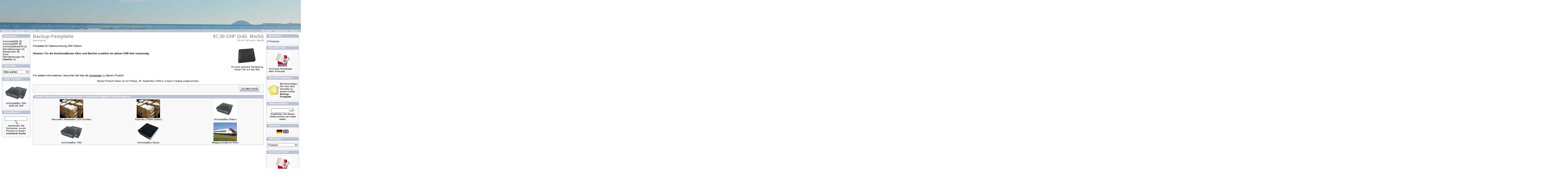

--- FILE ---
content_type: text/html
request_url: http://shop.archivista.ch/oscommunity/catalog/product_info.php?cPath=24&products_id=56&osCsid=eb84bb5955725baf6f727ac3b7a4e8ac
body_size: 30812
content:
<!doctype html public "-//W3C//DTD HTML 4.01 Transitional//EN">
<html dir="LTR" lang="de">
<head>
<meta http-equiv="Content-Type" content="text/html; charset=iso-8859-1">
<title>Archivista</title>
<base href="http://shop.archivista.ch/oscommunity/catalog/">
<link rel="stylesheet" type="text/css" href="stylesheet.css">
<script language="javascript"><!--
function popupWindow(url) {
  window.open(url,'popupWindow','toolbar=no,location=no,directories=no,status=no,menubar=no,scrollbars=no,resizable=yes,copyhistory=no,width=100,height=100,screenX=150,screenY=150,top=150,left=150')
}
//--></script>
</head>
<body marginwidth="0" marginheight="0" topmargin="0" bottommargin="0" leftmargin="0" rightmargin="0">
<!-- header //-->
<table border="0" width="100%" cellspacing="0" cellpadding="0">
  <tr class="header">
    <td valign="middle">
		<a href="http://shop.archivista.ch/oscommunity/catalog/index.php?osCsid=eb84bb5955725baf6f727ac3b7a4e8ac"><img src="images/store_logo.jpg" border="0" alt="Archivista" title=" Archivista " width="3322" height="125"></a><a href="http://shop.archivista.ch/oscommunity/catalog/index.php?osCsid=eb84bb5955725baf6f727ac3b7a4e8ac"><img src="images/store_logo.jpg" border="0" alt="Archivista" title=" Archivista " width="3322" height="125"></a>		</td>
    <td align="right" valign="bottom"><a href="http://shop.archivista.ch/oscommunity/catalog/account.php?osCsid=eb84bb5955725baf6f727ac3b7a4e8ac"><img src="images/white_pixel.jpg" border="0" alt="Ihr Konto" title=" Ihr Konto " width="1" height="1"></a>&nbsp;&nbsp;<a href="http://shop.archivista.ch/oscommunity/catalog/shopping_cart.php?osCsid=eb84bb5955725baf6f727ac3b7a4e8ac"><img src="images/white_pixel.jpg" border="0" alt="Warenkorb" title=" Warenkorb " width="1" height="1"></a>&nbsp;&nbsp;<a href="http://shop.archivista.ch/oscommunity/catalog/checkout_shipping.php?osCsid=eb84bb5955725baf6f727ac3b7a4e8ac"><img src="images/white_pixel.jpg" border="0" alt="Kasse" title=" Kasse " width="1" height="1"></a>&nbsp;&nbsp;</td>
  </tr>
</table>
<table border="0" width="100%" cellspacing="0" cellpadding="1">
  <tr class="headerNavigation">
    <td class="headerNavigation">&nbsp;&nbsp;<a href="http://shop.archivista.ch" class="headerNavigation">Startseite</a> &raquo; <a href="http://shop.archivista.ch/oscommunity/catalog/index.php?osCsid=eb84bb5955725baf6f727ac3b7a4e8ac" class="headerNavigation">Katalog</a> &raquo; <a href="http://shop.archivista.ch/oscommunity/catalog/index.php?cPath=24&osCsid=eb84bb5955725baf6f727ac3b7a4e8ac" class="headerNavigation">Zubehör</a> &raquo; <a href="http://shop.archivista.ch/oscommunity/catalog/product_info.php?cPath=24&products_id=56&osCsid=eb84bb5955725baf6f727ac3b7a4e8ac" class="headerNavigation">backuphd</a></td>
    <td align="right" class="headerNavigation"><a href="http://shop.archivista.ch/oscommunity/catalog/account.php?osCsid=eb84bb5955725baf6f727ac3b7a4e8ac" class="headerNavigation">Ihr Konto</a> &nbsp;|&nbsp; <a href="http://shop.archivista.ch/oscommunity/catalog/shopping_cart.php?osCsid=eb84bb5955725baf6f727ac3b7a4e8ac" class="headerNavigation">Warenkorb</a> &nbsp;|&nbsp; <a href="http://shop.archivista.ch/oscommunity/catalog/checkout_shipping.php?osCsid=eb84bb5955725baf6f727ac3b7a4e8ac" class="headerNavigation">Kasse</a> &nbsp;&nbsp;</td>
  </tr>
</table>
<!-- header_eof //-->

<!-- body //-->
<table border="0" width="100%" cellspacing="3" cellpadding="3">
  <tr>
    <td width="125" valign="top"><table border="0" width="125" cellspacing="0" cellpadding="2">
<!-- left_navigation //-->
<!-- categories //-->
          <tr>
            <td>
<table border="0" width="100%" cellspacing="0" cellpadding="0">
  <tr>
    <td height="14" class="infoBoxHeading"><img src="images/infobox/corner_left.gif" border="0" alt="" width="11" height="14"></td>
    <td width="100%" height="14" class="infoBoxHeading">Kategorien</td>
    <td height="14" class="infoBoxHeading" nowrap><img src="images/pixel_trans.gif" border="0" alt="" width="11" height="14"></td>
  </tr>
</table>
<table border="0" width="100%" cellspacing="0" cellpadding="1" class="infoBox">
  <tr>
    <td><table border="0" width="100%" cellspacing="0" cellpadding="3" class="infoBoxContents">
  <tr>
    <td><img src="images/pixel_trans.gif" border="0" alt="" width="100%" height="1"></td>
  </tr>
  <tr>
    <td class="boxText"><a href="http://shop.archivista.ch/oscommunity/catalog/index.php?cPath=21&osCsid=eb84bb5955725baf6f727ac3b7a4e8ac">ArchivistaDMS</a>&nbsp;(9)<br><a href="http://shop.archivista.ch/oscommunity/catalog/index.php?cPath=30&osCsid=eb84bb5955725baf6f727ac3b7a4e8ac">ArchivistaERP</a>&nbsp;(8)<br><a href="http://shop.archivista.ch/oscommunity/catalog/index.php?cPath=28&osCsid=eb84bb5955725baf6f727ac3b7a4e8ac">ArchivistaMediaVM</a>&nbsp;(3)<br><a href="http://shop.archivista.ch/oscommunity/catalog/index.php?cPath=22&osCsid=eb84bb5955725baf6f727ac3b7a4e8ac">Dienstleistungen</a>&nbsp;(4)<br><a href="http://shop.archivista.ch/oscommunity/catalog/index.php?cPath=25&osCsid=eb84bb5955725baf6f727ac3b7a4e8ac">Reisekosten</a>&nbsp;(9)<br><a href="http://shop.archivista.ch/oscommunity/catalog/index.php?cPath=29&osCsid=eb84bb5955725baf6f727ac3b7a4e8ac">Scan-Dienstleistungen</a>&nbsp;(8)<br><a href="http://shop.archivista.ch/oscommunity/catalog/index.php?cPath=24&osCsid=eb84bb5955725baf6f727ac3b7a4e8ac"><b>Zubehör</b></a>&nbsp;(2)<br></td>
  </tr>
  <tr>
    <td><img src="images/pixel_trans.gif" border="0" alt="" width="100%" height="1"></td>
  </tr>
</table>
</td>
  </tr>
</table>
            </td>
          </tr>
<!-- categories_eof //-->
<!-- manufacturers //-->
          <tr>
            <td>
<table border="0" width="100%" cellspacing="0" cellpadding="0">
  <tr>
    <td height="14" class="infoBoxHeading"><img src="images/infobox/corner_right_left.gif" border="0" alt="" width="11" height="14"></td>
    <td width="100%" height="14" class="infoBoxHeading">Hersteller</td>
    <td height="14" class="infoBoxHeading" nowrap><img src="images/pixel_trans.gif" border="0" alt="" width="11" height="14"></td>
  </tr>
</table>
<table border="0" width="100%" cellspacing="0" cellpadding="1" class="infoBox">
  <tr>
    <td><table border="0" width="100%" cellspacing="0" cellpadding="3" class="infoBoxContents">
  <tr>
    <td><img src="images/pixel_trans.gif" border="0" alt="" width="100%" height="1"></td>
  </tr>
  <tr>
    <td class="boxText"><form name="manufacturers" action="http://shop.archivista.ch/oscommunity/catalog/index.php" method="get"><select name="manufacturers_id" onChange="this.form.submit();" size="1" style="width: 100%"><option value="" SELECTED>Bitte w&auml;hlen</option><option value="10">Archivista</option><option value="11">AVision</option><option value="13">Brother</option><option value="14">Freecom</option><option value="12">Fujitsu</option></select><input type="hidden" name="osCsid" value="eb84bb5955725baf6f727ac3b7a4e8ac"></form></td>
  </tr>
  <tr>
    <td><img src="images/pixel_trans.gif" border="0" alt="" width="100%" height="1"></td>
  </tr>
</table>
</td>
  </tr>
</table>
            </td>
          </tr>
<!-- manufacturers_eof //-->
<!-- whats_new //-->
          <tr>
            <td>
<table border="0" width="100%" cellspacing="0" cellpadding="0">
  <tr>
    <td height="14" class="infoBoxHeading"><img src="images/infobox/corner_right_left.gif" border="0" alt="" width="11" height="14"></td>
    <td width="100%" height="14" class="infoBoxHeading">Neue Produkte</td>
    <td height="14" class="infoBoxHeading" nowrap><a href="http://shop.archivista.ch/oscommunity/catalog/products_new.php?osCsid=eb84bb5955725baf6f727ac3b7a4e8ac"><img src="images/infobox/arrow_right.gif" border="0" alt="Zeige mehr" title=" Zeige mehr " width="12" height="10"></a><img src="images/pixel_trans.gif" border="0" alt="" width="11" height="14"></td>
  </tr>
</table>
<table border="0" width="100%" cellspacing="0" cellpadding="1" class="infoBox">
  <tr>
    <td><table border="0" width="100%" cellspacing="0" cellpadding="3" class="infoBoxContents">
  <tr>
    <td><img src="images/pixel_trans.gif" border="0" alt="" width="100%" height="1"></td>
  </tr>
  <tr>
    <td align="center" class="boxText"><a href="http://shop.archivista.ch/oscommunity/catalog/product_info.php?products_id=78&osCsid=eb84bb5955725baf6f727ac3b7a4e8ac"><img src="images/avbox_new2.jpg" border="0" alt="ArchivistaBox Titlis" title=" ArchivistaBox Titlis " width="100" height="80"></a><br><a href="http://shop.archivista.ch/oscommunity/catalog/product_info.php?products_id=78&osCsid=eb84bb5955725baf6f727ac3b7a4e8ac">ArchivistaBox Titlis</a><br> 6053,60 CHF</td>
  </tr>
  <tr>
    <td><img src="images/pixel_trans.gif" border="0" alt="" width="100%" height="1"></td>
  </tr>
</table>
</td>
  </tr>
</table>
            </td>
          </tr>
<!-- whats_new_eof //-->
<!-- search //-->
          <tr>
            <td>
<table border="0" width="100%" cellspacing="0" cellpadding="0">
  <tr>
    <td height="14" class="infoBoxHeading"><img src="images/infobox/corner_right_left.gif" border="0" alt="" width="11" height="14"></td>
    <td width="100%" height="14" class="infoBoxHeading">Schnellsuche</td>
    <td height="14" class="infoBoxHeading" nowrap><img src="images/pixel_trans.gif" border="0" alt="" width="11" height="14"></td>
  </tr>
</table>
<table border="0" width="100%" cellspacing="0" cellpadding="1" class="infoBox">
  <tr>
    <td><table border="0" width="100%" cellspacing="0" cellpadding="3" class="infoBoxContents">
  <tr>
    <td><img src="images/pixel_trans.gif" border="0" alt="" width="100%" height="1"></td>
  </tr>
  <tr>
    <td align="center" class="boxText"><form name="quick_find" action="http://shop.archivista.ch/oscommunity/catalog/advanced_search_result.php" method="get"><input type="text" name="keywords" size="10" maxlength="30" style="width: 95px">&nbsp;<input type="hidden" name="osCsid" value="eb84bb5955725baf6f727ac3b7a4e8ac"><input type="image" src="includes/languages/german/images/buttons/button_quick_find.gif" border="0" alt="Schnellsuche" title=" Schnellsuche "><br>Verwenden Sie Stichworte, um ein Produkt zu finden.<br><a href="http://shop.archivista.ch/oscommunity/catalog/advanced_search.php?osCsid=eb84bb5955725baf6f727ac3b7a4e8ac"><b>erweiterte Suche</b></a></form></td>
  </tr>
  <tr>
    <td><img src="images/pixel_trans.gif" border="0" alt="" width="100%" height="1"></td>
  </tr>
</table>
</td>
  </tr>
</table>
            </td>
          </tr>
<!-- search_eof //-->
<!-- information //-->
          <tr>
            <td>

<!--
  $info_box_contents = array();
  $info_box_contents[] = array('text' => BOX_HEADING_INFORMATION);

  new infoBoxHeading($info_box_contents, false, false);

  $info_box_contents = array();
  $info_box_contents[] = array('text' => '<a href="' . tep_href_link(FILENAME_PRIVACY) . '">' . BOX_INFORMATION_PRIVACY . '</a><br>' .
                                         '<a href="' . tep_href_link(FILENAME_CONDITIONS) . '">' . BOX_INFORMATION_CONDITIONS . '</a><br>');
                                         #'<a href="' . tep_href_link(FILENAME_CONTACT_US) . '">' . BOX_INFORMATION_CONTACT . '</a>');

  new infoBox($info_box_contents);
?>
            </td>
          </tr>
<!-- information_eof //-->
<!-- left_navigation_eof //-->
    </table></td>
<!-- body_text //-->
    <td width="100%" valign="top"><form name="cart_quantity" action="http://shop.archivista.ch/oscommunity/catalog/product_info.php?cPath=24&products_id=56&action=add_product&osCsid=eb84bb5955725baf6f727ac3b7a4e8ac" method="post"><table border="0" width="100%" cellspacing="0" cellpadding="0">
	        <tr>
        <td><table border="0" width="100%" cellspacing="0" cellpadding="0">
          <tr>
            <td class="pageHeading" valign="top">Backup-Festplatte<br><span class="smallText">[backuphd]</span></td>
            <td class="pageHeading" align="right" valign="top"> 97,30 CHF (inkl. MwSt)<br><font size=-3> 90,00 CHF (exkl. MwSt)</font></td>
          </tr>
        </table></td>
      </tr>
      <tr>
        <td><img src="images/pixel_trans.gif" border="0" alt="" width="100%" height="10"></td>
      </tr>
      <tr>
        <td class="main">
          <table border="0" cellspacing="0" cellpadding="2" align="right">
            <tr>
              <td align="center" class="smallText">
<script language="javascript"><!--
document.write('<a href="javascript:popupWindow(\'http://shop.archivista.ch/oscommunity/catalog/popup_image.php?pID=56&osCsid=eb84bb5955725baf6f727ac3b7a4e8ac\')"><img src="images/freecomhd.jpg" border="0" alt="Backup-Festplatte" title=" Backup-Festplatte " width="100" height="80" hspace="5" vspace="5"><br>F&uuml;r eine gr&ouml;ssere Darstellung<br>klicken Sie auf das Bild.</a>');
//--></script>
<noscript>
<a href="http://shop.archivista.ch/oscommunity/catalog/images/freecomhd.jpg?osCsid=eb84bb5955725baf6f727ac3b7a4e8ac" target="_blank"><img src="images/freecomhd.jpg" border="0" alt="Backup-Festplatte" title=" Backup-Festplatte " width="100" height="80" hspace="5" vspace="5"><br>F&uuml;r eine gr&ouml;ssere Darstellung<br>klicken Sie auf das Bild.</a></noscript>
              </td>
            </tr>
          </table>
          <p>Festplatte für Datensicherung (500 GByte).<br><br>
<b>Hinweis: Für die ArchivistaBoxen Albis und Bachtel zusätlich ein aktiver USB-Hub notwendig.</b></p>
        </td>
      </tr>
      <tr>
        <td><img src="images/pixel_trans.gif" border="0" alt="" width="100%" height="10"></td>
      </tr>
      <tr>
        <td class="main">F&uuml;r weitere Informationen, besuchen Sie bitte die <a href="http://shop.archivista.ch/oscommunity/catalog/redirect.php?action=url&goto=www.archivista.ch%2Fcms%2Fde%2Fprodukte%2Fdms-erp%2Fbox-modelle&osCsid=eb84bb5955725baf6f727ac3b7a4e8ac" target="_blank"><u>Homepage</u></a> zu diesem Produkt.</td>
      </tr>
      <tr>
        <td><img src="images/pixel_trans.gif" border="0" alt="" width="100%" height="10"></td>
      </tr>
      <tr>
        <td align="center" class="smallText">Dieses Produkt haben wir am Freitag, 26. September 2008 in unseren Katalog aufgenommen.</td>
      </tr>
      <tr>
        <td><img src="images/pixel_trans.gif" border="0" alt="" width="100%" height="10"></td>
      </tr>
      <tr>
        <td><table border="0" width="100%" cellspacing="1" cellpadding="2" class="infoBox">
          <tr class="infoBoxContents">
            <td><table border="0" width="100%" cellspacing="0" cellpadding="2">
              <tr>
                <td width="10"><img src="images/pixel_trans.gif" border="0" alt="" width="10" height="1"></td>
								<td class="main">&nbsp;</td>
                <td class="main" align="right"><input type="hidden" name="products_id" value="56"><input type="image" src="includes/languages/german/images/buttons/button_in_cart.gif" border="0" alt="In den Warenkorb" title=" In den Warenkorb "></td>
                <td width="10"><img src="images/pixel_trans.gif" border="0" alt="" width="10" height="1"></td>
              </tr>
            </table></td>
          </tr>
        </table></td>
      </tr>
      <tr>
        <td><img src="images/pixel_trans.gif" border="0" alt="" width="100%" height="10"></td>
      </tr>
      <tr>
        <td>
<!-- also_purchased_products //-->
<table border="0" width="100%" cellspacing="0" cellpadding="0">
  <tr>
    <td height="14" class="infoBoxHeading"><img src="images/infobox/corner_left.gif" border="0" alt="" width="11" height="14"></td>
    <td height="14" class="infoBoxHeading" width="100%">Kunden, die dieses Produkt gekauft haben, haben auch folgende Produkte gekauft:</td>
    <td height="14" class="infoBoxHeading"><img src="images/infobox/corner_right_left.gif" border="0" alt="" width="11" height="14"></td>
  </tr>
</table>
<table border="0" width="100%" cellspacing="0" cellpadding="1" class="infoBox">
  <tr>
    <td><table border="0" width="100%" cellspacing="0" cellpadding="4" class="infoBoxContents">
  <tr>
    <td align="center" class="smallText" width="33%" valign="top"><a href="http://shop.archivista.ch/oscommunity/catalog/product_info.php?products_id=100&osCsid=eb84bb5955725baf6f727ac3b7a4e8ac"><img src="images/papier1.png" border="0" alt="Manuelles Verarbeiten (100 Schritte)" title=" Manuelles Verarbeiten (100 Schritte) " width="100" height="80"></a><br><a href="http://shop.archivista.ch/oscommunity/catalog/product_info.php?products_id=100&osCsid=eb84bb5955725baf6f727ac3b7a4e8ac">Manuelles Verarbeiten (100 Schritte)</a></td>
    <td align="center" class="smallText" width="33%" valign="top"><a href="http://shop.archivista.ch/oscommunity/catalog/product_info.php?products_id=98&osCsid=eb84bb5955725baf6f727ac3b7a4e8ac"><img src="images/papier1.png" border="0" alt="Scannen (75000 Seiten)" title=" Scannen (75000 Seiten) " width="100" height="80"></a><br><a href="http://shop.archivista.ch/oscommunity/catalog/product_info.php?products_id=98&osCsid=eb84bb5955725baf6f727ac3b7a4e8ac">Scannen (75000 Seiten)</a></td>
    <td align="center" class="smallText" width="33%" valign="top"><a href="http://shop.archivista.ch/oscommunity/catalog/product_info.php?products_id=74&osCsid=eb84bb5955725baf6f727ac3b7a4e8ac"><img src="images/avbox_new.jpg" border="0" alt="ArchivistaBox Pilatus" title=" ArchivistaBox Pilatus " width="100" height="80"></a><br><a href="http://shop.archivista.ch/oscommunity/catalog/product_info.php?products_id=74&osCsid=eb84bb5955725baf6f727ac3b7a4e8ac">ArchivistaBox Pilatus</a></td>
  </tr>
  <tr>
    <td align="center" class="smallText" width="33%" valign="top"><a href="http://shop.archivista.ch/oscommunity/catalog/product_info.php?products_id=78&osCsid=eb84bb5955725baf6f727ac3b7a4e8ac"><img src="images/avbox_new2.jpg" border="0" alt="ArchivistaBox Titlis" title=" ArchivistaBox Titlis " width="100" height="80"></a><br><a href="http://shop.archivista.ch/oscommunity/catalog/product_info.php?products_id=78&osCsid=eb84bb5955725baf6f727ac3b7a4e8ac">ArchivistaBox Titlis</a></td>
    <td align="center" class="smallText" width="33%" valign="top"><a href="http://shop.archivista.ch/oscommunity/catalog/product_info.php?products_id=77&osCsid=eb84bb5955725baf6f727ac3b7a4e8ac"><img src="images/dolder2019a.jpg" border="0" alt="ArchivistaBox Säntis" title=" ArchivistaBox Säntis " width="100" height="80"></a><br><a href="http://shop.archivista.ch/oscommunity/catalog/product_info.php?products_id=77&osCsid=eb84bb5955725baf6f727ac3b7a4e8ac">ArchivistaBox Säntis</a></td>
    <td align="center" class="smallText" width="33%" valign="top"><a href="http://shop.archivista.ch/oscommunity/catalog/product_info.php?products_id=44&osCsid=eb84bb5955725baf6f727ac3b7a4e8ac"><img src="images/train.jpg" border="0" alt="Wegpauschale bis 50km" title=" Wegpauschale bis 50km " width="100" height="80"></a><br><a href="http://shop.archivista.ch/oscommunity/catalog/product_info.php?products_id=44&osCsid=eb84bb5955725baf6f727ac3b7a4e8ac">Wegpauschale bis 50km</a></td>
  </tr>
</table>
</td>
  </tr>
</table>
<!-- also_purchased_products_eof //-->
        </td>
      </tr>
    </table></form></td>
<!-- body_text_eof //-->
    <td width="125" valign="top"><table border="0" width="125" cellspacing="0" cellpadding="2">
<!-- right_navigation //-->
<!-- shopping_cart //-->
          <tr>
            <td>
<table border="0" width="100%" cellspacing="0" cellpadding="0">
  <tr>
    <td height="14" class="infoBoxHeading"><img src="images/infobox/corner_right_left.gif" border="0" alt="" width="11" height="14"></td>
    <td width="100%" height="14" class="infoBoxHeading">Warenkorb</td>
    <td height="14" class="infoBoxHeading" nowrap><a href="http://shop.archivista.ch/oscommunity/catalog/shopping_cart.php?osCsid=eb84bb5955725baf6f727ac3b7a4e8ac"><img src="images/infobox/arrow_right.gif" border="0" alt="Zeige mehr" title=" Zeige mehr " width="12" height="10"></a><img src="images/infobox/corner_right.gif" border="0" alt="" width="11" height="14"></td>
  </tr>
</table>
<table border="0" width="100%" cellspacing="0" cellpadding="1" class="infoBox">
  <tr>
    <td><table border="0" width="100%" cellspacing="0" cellpadding="3" class="infoBoxContents">
  <tr>
    <td><img src="images/pixel_trans.gif" border="0" alt="" width="100%" height="1"></td>
  </tr>
  <tr>
    <td class="boxText">0 Produkte</td>
  </tr>
  <tr>
    <td><img src="images/pixel_trans.gif" border="0" alt="" width="100%" height="1"></td>
  </tr>
</table>
</td>
  </tr>
</table>
            </td>
          </tr>
<!-- shopping_cart_eof //-->
<!-- manufacturer_info //-->
          <tr>
            <td>
<table border="0" width="100%" cellspacing="0" cellpadding="0">
  <tr>
    <td height="14" class="infoBoxHeading"><img src="images/infobox/corner_right_left.gif" border="0" alt="" width="11" height="14"></td>
    <td width="100%" height="14" class="infoBoxHeading">Hersteller Info</td>
    <td height="14" class="infoBoxHeading" nowrap><img src="images/pixel_trans.gif" border="0" alt="" width="11" height="14"></td>
  </tr>
</table>
<table border="0" width="100%" cellspacing="0" cellpadding="1" class="infoBox">
  <tr>
    <td><table border="0" width="100%" cellspacing="0" cellpadding="3" class="infoBoxContents">
  <tr>
    <td><img src="images/pixel_trans.gif" border="0" alt="" width="100%" height="1"></td>
  </tr>
  <tr>
    <td class="boxText"><table border="0" width="100%" cellspacing="0" cellpadding="0"><tr><td align="center" class="infoBoxContents" colspan="2"><img src="images/av2.png" border="0" alt="Archivista" title=" Archivista " width="66" height="66"></td></tr><tr><td valign="top" class="infoBoxContents">-&nbsp;</td><td valign="top" class="infoBoxContents"><a href="http://shop.archivista.ch/oscommunity/catalog/redirect.php?action=manufacturer&manufacturers_id=10&osCsid=eb84bb5955725baf6f727ac3b7a4e8ac" target="_blank">Archivista Homepage</a></td></tr><tr><td valign="top" class="infoBoxContents">-&nbsp;</td><td valign="top" class="infoBoxContents"><a href="http://shop.archivista.ch/oscommunity/catalog/index.php?manufacturers_id=10&osCsid=eb84bb5955725baf6f727ac3b7a4e8ac">Mehr Produkte</a></td></tr></table></td>
  </tr>
  <tr>
    <td><img src="images/pixel_trans.gif" border="0" alt="" width="100%" height="1"></td>
  </tr>
</table>
</td>
  </tr>
</table>
            </td>
          </tr>
<!-- manufacturer_info_eof //-->
<!-- notifications //-->
          <tr>
            <td>
<table border="0" width="100%" cellspacing="0" cellpadding="0">
  <tr>
    <td height="14" class="infoBoxHeading"><img src="images/infobox/corner_right_left.gif" border="0" alt="" width="11" height="14"></td>
    <td width="100%" height="14" class="infoBoxHeading">Benachrichtigungen</td>
    <td height="14" class="infoBoxHeading" nowrap><a href="http://shop.archivista.ch/oscommunity/catalog/account_notifications.php?osCsid=eb84bb5955725baf6f727ac3b7a4e8ac"><img src="images/infobox/arrow_right.gif" border="0" alt="Zeige mehr" title=" Zeige mehr " width="12" height="10"></a><img src="images/pixel_trans.gif" border="0" alt="" width="11" height="14"></td>
  </tr>
</table>
<table border="0" width="100%" cellspacing="0" cellpadding="1" class="infoBox">
  <tr>
    <td><table border="0" width="100%" cellspacing="0" cellpadding="3" class="infoBoxContents">
  <tr>
    <td><img src="images/pixel_trans.gif" border="0" alt="" width="100%" height="1"></td>
  </tr>
  <tr>
    <td class="boxText"><table border="0" cellspacing="0" cellpadding="2"><tr><td class="infoBoxContents"><a href="http://shop.archivista.ch/oscommunity/catalog/product_info.php?cPath=24&products_id=56&action=notify&osCsid=eb84bb5955725baf6f727ac3b7a4e8ac"><img src="images/box_products_notifications.gif" border="0" alt="Benachrichtigungen" title=" Benachrichtigungen " width="48" height="48"></a></td><td class="infoBoxContents"><a href="http://shop.archivista.ch/oscommunity/catalog/product_info.php?cPath=24&products_id=56&action=notify&osCsid=eb84bb5955725baf6f727ac3b7a4e8ac">Benachrichtigen Sie mich &uuml;ber Aktuelles zu diesem Artikel <b>Backup-Festplatte</b></a></td></tr></table></td>
  </tr>
  <tr>
    <td><img src="images/pixel_trans.gif" border="0" alt="" width="100%" height="1"></td>
  </tr>
</table>
</td>
  </tr>
</table>
            </td>
          </tr>
<!-- notifications_eof //-->
<!-- tell_a_friend //-->
          <tr>
            <td>
<table border="0" width="100%" cellspacing="0" cellpadding="0">
  <tr>
    <td height="14" class="infoBoxHeading"><img src="images/infobox/corner_right_left.gif" border="0" alt="" width="11" height="14"></td>
    <td width="100%" height="14" class="infoBoxHeading">Weiterempfehlen</td>
    <td height="14" class="infoBoxHeading" nowrap><img src="images/pixel_trans.gif" border="0" alt="" width="11" height="14"></td>
  </tr>
</table>
<table border="0" width="100%" cellspacing="0" cellpadding="1" class="infoBox">
  <tr>
    <td><table border="0" width="100%" cellspacing="0" cellpadding="3" class="infoBoxContents">
  <tr>
    <td><img src="images/pixel_trans.gif" border="0" alt="" width="100%" height="1"></td>
  </tr>
  <tr>
    <td align="center" class="boxText"><form name="tell_a_friend" action="http://shop.archivista.ch/oscommunity/catalog/tell_a_friend.php" method="get"><input type="text" name="to_email_address" size="10">&nbsp;<input type="image" src="includes/languages/german/images/buttons/button_tell_a_friend.gif" border="0" alt="Weiterempfehlen" title=" Weiterempfehlen "><input type="hidden" name="products_id" value="56"><input type="hidden" name="osCsid" value="eb84bb5955725baf6f727ac3b7a4e8ac"><br>Empfehlen Sie diesen Artikel einfach per eMail weiter.</form></td>
  </tr>
  <tr>
    <td><img src="images/pixel_trans.gif" border="0" alt="" width="100%" height="1"></td>
  </tr>
</table>
</td>
  </tr>
</table>
            </td>
          </tr>
<!-- tell_a_friend_eof //-->
<!-- languages //-->
          <tr>
            <td>
<table border="0" width="100%" cellspacing="0" cellpadding="0">
  <tr>
    <td height="14" class="infoBoxHeading"><img src="images/infobox/corner_right_left.gif" border="0" alt="" width="11" height="14"></td>
    <td width="100%" height="14" class="infoBoxHeading">Sprachen</td>
    <td height="14" class="infoBoxHeading" nowrap><img src="images/pixel_trans.gif" border="0" alt="" width="11" height="14"></td>
  </tr>
</table>
<table border="0" width="100%" cellspacing="0" cellpadding="1" class="infoBox">
  <tr>
    <td><table border="0" width="100%" cellspacing="0" cellpadding="3" class="infoBoxContents">
  <tr>
    <td><img src="images/pixel_trans.gif" border="0" alt="" width="100%" height="1"></td>
  </tr>
  <tr>
    <td align="center" class="boxText"> <a href="http://shop.archivista.ch/oscommunity/catalog/product_info.php?cPath=24&products_id=56&language=de&osCsid=eb84bb5955725baf6f727ac3b7a4e8ac"><img src="includes/languages/german/images/icon.gif" border="0" alt="Deutsch" title=" Deutsch " width="24" height="15"></a>  <a href="http://shop.archivista.ch/oscommunity/catalog/product_info.php?cPath=24&products_id=56&language=en&osCsid=eb84bb5955725baf6f727ac3b7a4e8ac"><img src="includes/languages/english/images/icon.gif" border="0" alt="English" title=" English " width="24" height="15"></a> </td>
  </tr>
  <tr>
    <td><img src="images/pixel_trans.gif" border="0" alt="" width="100%" height="1"></td>
  </tr>
</table>
</td>
  </tr>
</table>
            </td>
          </tr>
<!-- languages_eof //-->
<!-- currencies //-->
          <tr>
            <td>
<table border="0" width="100%" cellspacing="0" cellpadding="0">
  <tr>
    <td height="14" class="infoBoxHeading"><img src="images/infobox/corner_right_left.gif" border="0" alt="" width="11" height="14"></td>
    <td width="100%" height="14" class="infoBoxHeading">W&auml;hrungen</td>
    <td height="14" class="infoBoxHeading" nowrap><img src="images/pixel_trans.gif" border="0" alt="" width="11" height="14"></td>
  </tr>
</table>
<table border="0" width="100%" cellspacing="0" cellpadding="1" class="infoBox">
  <tr>
    <td><table border="0" width="100%" cellspacing="0" cellpadding="3" class="infoBoxContents">
  <tr>
    <td><img src="images/pixel_trans.gif" border="0" alt="" width="100%" height="1"></td>
  </tr>
  <tr>
    <td align="center" class="boxText"><form name="currencies" action="http://shop.archivista.ch/oscommunity/catalog/product_info.php" method="get"><select name="currency" onChange="this.form.submit();" style="width: 100%"><option value="EUR">Euro</option><option value="CHF" SELECTED>Franken</option></select><input type="hidden" name="cPath" value="24"><input type="hidden" name="products_id" value="56"><input type="hidden" name="osCsid" value="eb84bb5955725baf6f727ac3b7a4e8ac"></form></td>
  </tr>
  <tr>
    <td><img src="images/pixel_trans.gif" border="0" alt="" width="100%" height="1"></td>
  </tr>
</table>
</td>
  </tr>
</table>
            </td>
          </tr>
<!-- currencies_eof //-->
          <tr>
            <td align='center'>
<table border="0" width="100%" cellspacing="0" cellpadding="0">
  <tr>
    <td height="14" class="infoBoxHeading"><img src="images/infobox/corner_right_left.gif" border="0" alt="" width="11" height="14"></td>
    <td width="100%" height="14" class="infoBoxHeading">Archivista GmbH</td>
    <td height="14" class="infoBoxHeading" nowrap><img src="images/pixel_trans.gif" border="0" alt="" width="11" height="14"></td>
  </tr>
</table>
<table border="0" width="100%" cellspacing="0" cellpadding="1" class="infoBox">
  <tr>
    <td><table border="0" width="100%" cellspacing="0" cellpadding="3" class="infoBoxContents">
  <tr>
    <td><img src="images/pixel_trans.gif" border="0" alt="" width="100%" height="1"></td>
  </tr>
  <tr>
    <td align="center" class="boxText"><img src="images/av2.png" border="0" alt="Archivista GmbH" title=" Archivista GmbH " width="66" height="66"></td>
  </tr>
  <tr>
    <td><img src="images/pixel_trans.gif" border="0" alt="" width="100%" height="1"></td>
  </tr>
</table>
</td>
  </tr>
</table>
            </td>
          </tr>
<!-- right_navigation_eof //-->
    </table></td>
  </tr>
</table>
<!-- body_eof //-->

<!-- footer //-->
<table border="0" width="100%" cellspacing="0" cellpadding="1">
  <tr class="footer">
    <td class="footer">&nbsp;&nbsp;Sonntag, 25. Januar 2026&nbsp;&nbsp;</td>
    <td align="right" class="footer">&nbsp;&nbsp;31476030 Zugriffe seit Samstag, 12. April 2008&nbsp;&nbsp;</td>
  </tr>
</table>
<br>
<table border="0" width="100%" cellspacing="0" cellpadding="0">
  <tr>
    <td align="center" class="smallText">Copyright &copy; 2026 <a href="http://shop.archivista.ch/oscommunity/catalog/index.php?osCsid=eb84bb5955725baf6f727ac3b7a4e8ac">Archivista, Kontakt: Archivista GmbH, Stegstr. 14, CH-8132 Egg, Urs Pfister, Telefon: +41 44 350 05 60, Mail: webmaster@archivista.ch</td>
  </tr>
</table>
<!-- footer_eof //-->
<br>
</body>
</html>
